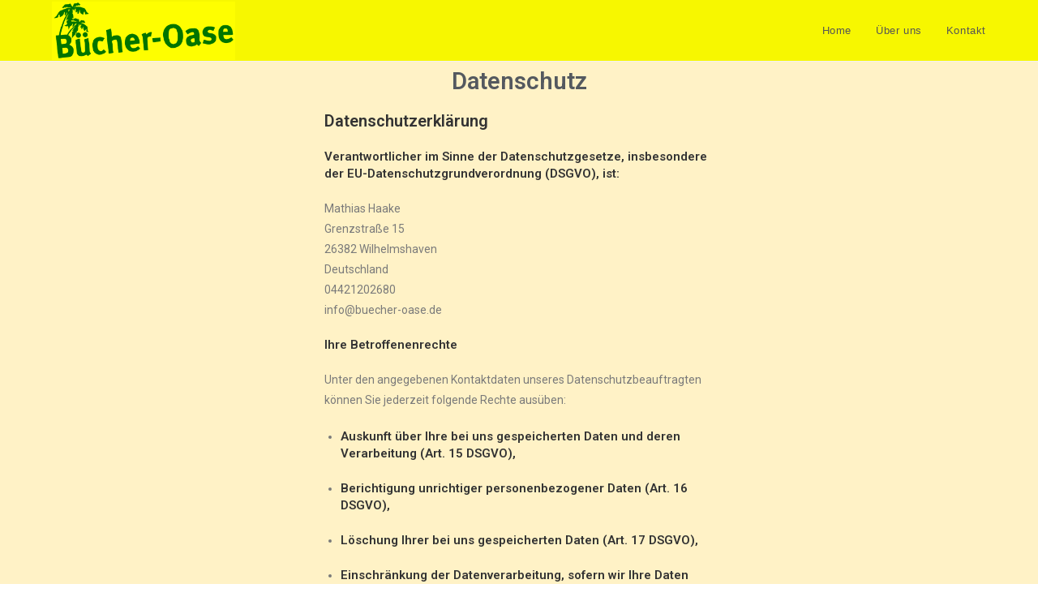

--- FILE ---
content_type: text/html; charset=UTF-8
request_url: https://buecher-oase.de/datenschutz/
body_size: 14869
content:
<!DOCTYPE html>
<html class="html" lang="de">
<head>
	<meta charset="UTF-8">
	<link rel="profile" href="https://gmpg.org/xfn/11">

	<title>Datenschutz &#8211; Antiquariat Bücher-Oase</title>
<meta name='robots' content='max-image-preview:large' />
<meta name="viewport" content="width=device-width, initial-scale=1"><link rel="alternate" type="application/rss+xml" title="Antiquariat Bücher-Oase &raquo; Feed" href="https://buecher-oase.de/feed/" />
<link rel="alternate" type="application/rss+xml" title="Antiquariat Bücher-Oase &raquo; Kommentar-Feed" href="https://buecher-oase.de/comments/feed/" />
<link rel="alternate" title="oEmbed (JSON)" type="application/json+oembed" href="https://buecher-oase.de/wp-json/oembed/1.0/embed?url=https%3A%2F%2Fbuecher-oase.de%2Fdatenschutz%2F" />
<link rel="alternate" title="oEmbed (XML)" type="text/xml+oembed" href="https://buecher-oase.de/wp-json/oembed/1.0/embed?url=https%3A%2F%2Fbuecher-oase.de%2Fdatenschutz%2F&#038;format=xml" />
<style id='wp-img-auto-sizes-contain-inline-css' type='text/css'>
img:is([sizes=auto i],[sizes^="auto," i]){contain-intrinsic-size:3000px 1500px}
/*# sourceURL=wp-img-auto-sizes-contain-inline-css */
</style>
<style id='wp-emoji-styles-inline-css' type='text/css'>

	img.wp-smiley, img.emoji {
		display: inline !important;
		border: none !important;
		box-shadow: none !important;
		height: 1em !important;
		width: 1em !important;
		margin: 0 0.07em !important;
		vertical-align: -0.1em !important;
		background: none !important;
		padding: 0 !important;
	}
/*# sourceURL=wp-emoji-styles-inline-css */
</style>
<link rel='stylesheet' id='wp-block-library-css' href='https://buecher-oase.de/wp-includes/css/dist/block-library/style.min.css?ver=6.9' type='text/css' media='all' />
<style id='global-styles-inline-css' type='text/css'>
:root{--wp--preset--aspect-ratio--square: 1;--wp--preset--aspect-ratio--4-3: 4/3;--wp--preset--aspect-ratio--3-4: 3/4;--wp--preset--aspect-ratio--3-2: 3/2;--wp--preset--aspect-ratio--2-3: 2/3;--wp--preset--aspect-ratio--16-9: 16/9;--wp--preset--aspect-ratio--9-16: 9/16;--wp--preset--color--black: #000000;--wp--preset--color--cyan-bluish-gray: #abb8c3;--wp--preset--color--white: #ffffff;--wp--preset--color--pale-pink: #f78da7;--wp--preset--color--vivid-red: #cf2e2e;--wp--preset--color--luminous-vivid-orange: #ff6900;--wp--preset--color--luminous-vivid-amber: #fcb900;--wp--preset--color--light-green-cyan: #7bdcb5;--wp--preset--color--vivid-green-cyan: #00d084;--wp--preset--color--pale-cyan-blue: #8ed1fc;--wp--preset--color--vivid-cyan-blue: #0693e3;--wp--preset--color--vivid-purple: #9b51e0;--wp--preset--gradient--vivid-cyan-blue-to-vivid-purple: linear-gradient(135deg,rgb(6,147,227) 0%,rgb(155,81,224) 100%);--wp--preset--gradient--light-green-cyan-to-vivid-green-cyan: linear-gradient(135deg,rgb(122,220,180) 0%,rgb(0,208,130) 100%);--wp--preset--gradient--luminous-vivid-amber-to-luminous-vivid-orange: linear-gradient(135deg,rgb(252,185,0) 0%,rgb(255,105,0) 100%);--wp--preset--gradient--luminous-vivid-orange-to-vivid-red: linear-gradient(135deg,rgb(255,105,0) 0%,rgb(207,46,46) 100%);--wp--preset--gradient--very-light-gray-to-cyan-bluish-gray: linear-gradient(135deg,rgb(238,238,238) 0%,rgb(169,184,195) 100%);--wp--preset--gradient--cool-to-warm-spectrum: linear-gradient(135deg,rgb(74,234,220) 0%,rgb(151,120,209) 20%,rgb(207,42,186) 40%,rgb(238,44,130) 60%,rgb(251,105,98) 80%,rgb(254,248,76) 100%);--wp--preset--gradient--blush-light-purple: linear-gradient(135deg,rgb(255,206,236) 0%,rgb(152,150,240) 100%);--wp--preset--gradient--blush-bordeaux: linear-gradient(135deg,rgb(254,205,165) 0%,rgb(254,45,45) 50%,rgb(107,0,62) 100%);--wp--preset--gradient--luminous-dusk: linear-gradient(135deg,rgb(255,203,112) 0%,rgb(199,81,192) 50%,rgb(65,88,208) 100%);--wp--preset--gradient--pale-ocean: linear-gradient(135deg,rgb(255,245,203) 0%,rgb(182,227,212) 50%,rgb(51,167,181) 100%);--wp--preset--gradient--electric-grass: linear-gradient(135deg,rgb(202,248,128) 0%,rgb(113,206,126) 100%);--wp--preset--gradient--midnight: linear-gradient(135deg,rgb(2,3,129) 0%,rgb(40,116,252) 100%);--wp--preset--font-size--small: 13px;--wp--preset--font-size--medium: 20px;--wp--preset--font-size--large: 36px;--wp--preset--font-size--x-large: 42px;--wp--preset--spacing--20: 0.44rem;--wp--preset--spacing--30: 0.67rem;--wp--preset--spacing--40: 1rem;--wp--preset--spacing--50: 1.5rem;--wp--preset--spacing--60: 2.25rem;--wp--preset--spacing--70: 3.38rem;--wp--preset--spacing--80: 5.06rem;--wp--preset--shadow--natural: 6px 6px 9px rgba(0, 0, 0, 0.2);--wp--preset--shadow--deep: 12px 12px 50px rgba(0, 0, 0, 0.4);--wp--preset--shadow--sharp: 6px 6px 0px rgba(0, 0, 0, 0.2);--wp--preset--shadow--outlined: 6px 6px 0px -3px rgb(255, 255, 255), 6px 6px rgb(0, 0, 0);--wp--preset--shadow--crisp: 6px 6px 0px rgb(0, 0, 0);}:where(.is-layout-flex){gap: 0.5em;}:where(.is-layout-grid){gap: 0.5em;}body .is-layout-flex{display: flex;}.is-layout-flex{flex-wrap: wrap;align-items: center;}.is-layout-flex > :is(*, div){margin: 0;}body .is-layout-grid{display: grid;}.is-layout-grid > :is(*, div){margin: 0;}:where(.wp-block-columns.is-layout-flex){gap: 2em;}:where(.wp-block-columns.is-layout-grid){gap: 2em;}:where(.wp-block-post-template.is-layout-flex){gap: 1.25em;}:where(.wp-block-post-template.is-layout-grid){gap: 1.25em;}.has-black-color{color: var(--wp--preset--color--black) !important;}.has-cyan-bluish-gray-color{color: var(--wp--preset--color--cyan-bluish-gray) !important;}.has-white-color{color: var(--wp--preset--color--white) !important;}.has-pale-pink-color{color: var(--wp--preset--color--pale-pink) !important;}.has-vivid-red-color{color: var(--wp--preset--color--vivid-red) !important;}.has-luminous-vivid-orange-color{color: var(--wp--preset--color--luminous-vivid-orange) !important;}.has-luminous-vivid-amber-color{color: var(--wp--preset--color--luminous-vivid-amber) !important;}.has-light-green-cyan-color{color: var(--wp--preset--color--light-green-cyan) !important;}.has-vivid-green-cyan-color{color: var(--wp--preset--color--vivid-green-cyan) !important;}.has-pale-cyan-blue-color{color: var(--wp--preset--color--pale-cyan-blue) !important;}.has-vivid-cyan-blue-color{color: var(--wp--preset--color--vivid-cyan-blue) !important;}.has-vivid-purple-color{color: var(--wp--preset--color--vivid-purple) !important;}.has-black-background-color{background-color: var(--wp--preset--color--black) !important;}.has-cyan-bluish-gray-background-color{background-color: var(--wp--preset--color--cyan-bluish-gray) !important;}.has-white-background-color{background-color: var(--wp--preset--color--white) !important;}.has-pale-pink-background-color{background-color: var(--wp--preset--color--pale-pink) !important;}.has-vivid-red-background-color{background-color: var(--wp--preset--color--vivid-red) !important;}.has-luminous-vivid-orange-background-color{background-color: var(--wp--preset--color--luminous-vivid-orange) !important;}.has-luminous-vivid-amber-background-color{background-color: var(--wp--preset--color--luminous-vivid-amber) !important;}.has-light-green-cyan-background-color{background-color: var(--wp--preset--color--light-green-cyan) !important;}.has-vivid-green-cyan-background-color{background-color: var(--wp--preset--color--vivid-green-cyan) !important;}.has-pale-cyan-blue-background-color{background-color: var(--wp--preset--color--pale-cyan-blue) !important;}.has-vivid-cyan-blue-background-color{background-color: var(--wp--preset--color--vivid-cyan-blue) !important;}.has-vivid-purple-background-color{background-color: var(--wp--preset--color--vivid-purple) !important;}.has-black-border-color{border-color: var(--wp--preset--color--black) !important;}.has-cyan-bluish-gray-border-color{border-color: var(--wp--preset--color--cyan-bluish-gray) !important;}.has-white-border-color{border-color: var(--wp--preset--color--white) !important;}.has-pale-pink-border-color{border-color: var(--wp--preset--color--pale-pink) !important;}.has-vivid-red-border-color{border-color: var(--wp--preset--color--vivid-red) !important;}.has-luminous-vivid-orange-border-color{border-color: var(--wp--preset--color--luminous-vivid-orange) !important;}.has-luminous-vivid-amber-border-color{border-color: var(--wp--preset--color--luminous-vivid-amber) !important;}.has-light-green-cyan-border-color{border-color: var(--wp--preset--color--light-green-cyan) !important;}.has-vivid-green-cyan-border-color{border-color: var(--wp--preset--color--vivid-green-cyan) !important;}.has-pale-cyan-blue-border-color{border-color: var(--wp--preset--color--pale-cyan-blue) !important;}.has-vivid-cyan-blue-border-color{border-color: var(--wp--preset--color--vivid-cyan-blue) !important;}.has-vivid-purple-border-color{border-color: var(--wp--preset--color--vivid-purple) !important;}.has-vivid-cyan-blue-to-vivid-purple-gradient-background{background: var(--wp--preset--gradient--vivid-cyan-blue-to-vivid-purple) !important;}.has-light-green-cyan-to-vivid-green-cyan-gradient-background{background: var(--wp--preset--gradient--light-green-cyan-to-vivid-green-cyan) !important;}.has-luminous-vivid-amber-to-luminous-vivid-orange-gradient-background{background: var(--wp--preset--gradient--luminous-vivid-amber-to-luminous-vivid-orange) !important;}.has-luminous-vivid-orange-to-vivid-red-gradient-background{background: var(--wp--preset--gradient--luminous-vivid-orange-to-vivid-red) !important;}.has-very-light-gray-to-cyan-bluish-gray-gradient-background{background: var(--wp--preset--gradient--very-light-gray-to-cyan-bluish-gray) !important;}.has-cool-to-warm-spectrum-gradient-background{background: var(--wp--preset--gradient--cool-to-warm-spectrum) !important;}.has-blush-light-purple-gradient-background{background: var(--wp--preset--gradient--blush-light-purple) !important;}.has-blush-bordeaux-gradient-background{background: var(--wp--preset--gradient--blush-bordeaux) !important;}.has-luminous-dusk-gradient-background{background: var(--wp--preset--gradient--luminous-dusk) !important;}.has-pale-ocean-gradient-background{background: var(--wp--preset--gradient--pale-ocean) !important;}.has-electric-grass-gradient-background{background: var(--wp--preset--gradient--electric-grass) !important;}.has-midnight-gradient-background{background: var(--wp--preset--gradient--midnight) !important;}.has-small-font-size{font-size: var(--wp--preset--font-size--small) !important;}.has-medium-font-size{font-size: var(--wp--preset--font-size--medium) !important;}.has-large-font-size{font-size: var(--wp--preset--font-size--large) !important;}.has-x-large-font-size{font-size: var(--wp--preset--font-size--x-large) !important;}
/*# sourceURL=global-styles-inline-css */
</style>

<style id='classic-theme-styles-inline-css' type='text/css'>
/*! This file is auto-generated */
.wp-block-button__link{color:#fff;background-color:#32373c;border-radius:9999px;box-shadow:none;text-decoration:none;padding:calc(.667em + 2px) calc(1.333em + 2px);font-size:1.125em}.wp-block-file__button{background:#32373c;color:#fff;text-decoration:none}
/*# sourceURL=/wp-includes/css/classic-themes.min.css */
</style>
<link rel='stylesheet' id='contact-form-7-css' href='https://buecher-oase.de/wp-content/plugins/contact-form-7/includes/css/styles.css?ver=5.4.2' type='text/css' media='all' />
<link rel='stylesheet' id='font-awesome-css' href='https://buecher-oase.de/wp-content/themes/oceanwp/assets/fonts/fontawesome/css/all.min.css?ver=5.15.1' type='text/css' media='all' />
<link rel='stylesheet' id='simple-line-icons-css' href='https://buecher-oase.de/wp-content/themes/oceanwp/assets/css/third/simple-line-icons.min.css?ver=2.4.0' type='text/css' media='all' />
<link rel='stylesheet' id='magnific-popup-css' href='https://buecher-oase.de/wp-content/themes/oceanwp/assets/css/third/magnific-popup.min.css?ver=1.0.0' type='text/css' media='all' />
<link rel='stylesheet' id='slick-css' href='https://buecher-oase.de/wp-content/themes/oceanwp/assets/css/third/slick.min.css?ver=1.6.0' type='text/css' media='all' />
<link rel='stylesheet' id='oceanwp-style-css' href='https://buecher-oase.de/wp-content/themes/oceanwp/assets/css/style.min.css?ver=2.0.3' type='text/css' media='all' />
<link rel='stylesheet' id='elementor-icons-css' href='https://buecher-oase.de/wp-content/plugins/elementor/assets/lib/eicons/css/elementor-icons.min.css?ver=5.12.0' type='text/css' media='all' />
<link rel='stylesheet' id='elementor-frontend-css' href='https://buecher-oase.de/wp-content/plugins/elementor/assets/css/frontend.min.css?ver=3.4.3' type='text/css' media='all' />
<style id='elementor-frontend-inline-css' type='text/css'>
@font-face{font-family:eicons;src:url(https://buecher-oase.de/wp-content/plugins/elementor/assets/lib/eicons/fonts/eicons.eot?5.10.0);src:url(https://buecher-oase.de/wp-content/plugins/elementor/assets/lib/eicons/fonts/eicons.eot?5.10.0#iefix) format("embedded-opentype"),url(https://buecher-oase.de/wp-content/plugins/elementor/assets/lib/eicons/fonts/eicons.woff2?5.10.0) format("woff2"),url(https://buecher-oase.de/wp-content/plugins/elementor/assets/lib/eicons/fonts/eicons.woff?5.10.0) format("woff"),url(https://buecher-oase.de/wp-content/plugins/elementor/assets/lib/eicons/fonts/eicons.ttf?5.10.0) format("truetype"),url(https://buecher-oase.de/wp-content/plugins/elementor/assets/lib/eicons/fonts/eicons.svg?5.10.0#eicon) format("svg");font-weight:400;font-style:normal}
/*# sourceURL=elementor-frontend-inline-css */
</style>
<link rel='stylesheet' id='elementor-post-23-css' href='https://buecher-oase.de/wp-content/uploads/elementor/css/post-23.css?ver=1631187434' type='text/css' media='all' />
<link rel='stylesheet' id='elementor-global-css' href='https://buecher-oase.de/wp-content/uploads/elementor/css/global.css?ver=1631187434' type='text/css' media='all' />
<link rel='stylesheet' id='elementor-post-173-css' href='https://buecher-oase.de/wp-content/uploads/elementor/css/post-173.css?ver=1679486881' type='text/css' media='all' />
<link rel='stylesheet' id='oe-widgets-style-css' href='https://buecher-oase.de/wp-content/plugins/ocean-extra/assets/css/widgets.css?ver=6.9' type='text/css' media='all' />
<link rel='stylesheet' id='google-fonts-1-css' href='https://fonts.googleapis.com/css?family=Roboto%3A100%2C100italic%2C200%2C200italic%2C300%2C300italic%2C400%2C400italic%2C500%2C500italic%2C600%2C600italic%2C700%2C700italic%2C800%2C800italic%2C900%2C900italic%7CRoboto+Slab%3A100%2C100italic%2C200%2C200italic%2C300%2C300italic%2C400%2C400italic%2C500%2C500italic%2C600%2C600italic%2C700%2C700italic%2C800%2C800italic%2C900%2C900italic&#038;display=auto&#038;ver=6.9' type='text/css' media='all' />
<script type="text/javascript" src="https://buecher-oase.de/wp-includes/js/jquery/jquery.min.js?ver=3.7.1" id="jquery-core-js"></script>
<script type="text/javascript" src="https://buecher-oase.de/wp-includes/js/jquery/jquery-migrate.min.js?ver=3.4.1" id="jquery-migrate-js"></script>
<link rel="https://api.w.org/" href="https://buecher-oase.de/wp-json/" /><link rel="alternate" title="JSON" type="application/json" href="https://buecher-oase.de/wp-json/wp/v2/pages/173" /><link rel="EditURI" type="application/rsd+xml" title="RSD" href="https://buecher-oase.de/xmlrpc.php?rsd" />
<meta name="generator" content="WordPress 6.9" />
<link rel="canonical" href="https://buecher-oase.de/datenschutz/" />
<link rel='shortlink' href='https://buecher-oase.de/?p=173' />
<style type="text/css">.recentcomments a{display:inline !important;padding:0 !important;margin:0 !important;}</style>		<style type="text/css" id="wp-custom-css">
			/** Start Block Kit CSS:136-3-fc37602abad173a9d9d95d89bbe6bb80 **/.envato-block__preview{overflow:visible !important}/** End Block Kit CSS:136-3-fc37602abad173a9d9d95d89bbe6bb80 **//** Start Block Kit CSS:144-3-3a7d335f39a8579c20cdf02f8d462582 **/.envato-block__preview{overflow:visible}/* Envato Kit 141 Custom Styles - Applied to the element under Advanced */.elementor-headline-animation-type-drop-in .elementor-headline-dynamic-wrapper{text-align:center}.envato-kit-141-top-0 h1,.envato-kit-141-top-0 h2,.envato-kit-141-top-0 h3,.envato-kit-141-top-0 h4,.envato-kit-141-top-0 h5,.envato-kit-141-top-0 h6,.envato-kit-141-top-0 p{margin-top:0}.envato-kit-141-newsletter-inline .elementor-field-textual.elementor-size-md{padding-left:1.5rem;padding-right:1.5rem}.envato-kit-141-bottom-0 p{margin-bottom:0}.envato-kit-141-bottom-8 .elementor-price-list .elementor-price-list-item .elementor-price-list-header{margin-bottom:.5rem}.envato-kit-141.elementor-widget-testimonial-carousel.elementor-pagination-type-bullets .swiper-container{padding-bottom:52px}.envato-kit-141-display-inline{display:inline-block}.envato-kit-141 .elementor-slick-slider ul.slick-dots{bottom:-40px}/** End Block Kit CSS:144-3-3a7d335f39a8579c20cdf02f8d462582 **/		</style>
		<!-- OceanWP CSS -->
<style type="text/css">
/* Header CSS */#site-header,.has-transparent-header .is-sticky #site-header,.has-vh-transparent .is-sticky #site-header.vertical-header,#searchform-header-replace{background-color:#f7f700}#site-header-inner{padding:1px 0 0 0}#site-header.has-header-media .overlay-header-media{background-color:rgba(0,0,0,0.5)}#site-logo #site-logo-inner a img,#site-header.center-header #site-navigation-wrap .middle-site-logo a img{max-width:226px}#site-header #site-logo #site-logo-inner a img,#site-header.center-header #site-navigation-wrap .middle-site-logo a img{max-height:500px}.effect-two #site-navigation-wrap .dropdown-menu >li >a.menu-link >span:after,.effect-eight #site-navigation-wrap .dropdown-menu >li >a.menu-link >span:before,.effect-eight #site-navigation-wrap .dropdown-menu >li >a.menu-link >span:after{background-color:#1c893d}.effect-six #site-navigation-wrap .dropdown-menu >li >a.menu-link >span:before,.effect-six #site-navigation-wrap .dropdown-menu >li >a.menu-link >span:after{border-color:#1c893d}.effect-ten #site-navigation-wrap .dropdown-menu >li >a.menu-link:hover >span,.effect-ten #site-navigation-wrap .dropdown-menu >li.sfHover >a.menu-link >span{-webkit-box-shadow:0 0 10px 4px #1c893d;-moz-box-shadow:0 0 10px 4px #1c893d;box-shadow:0 0 10px 4px #1c893d}#site-navigation-wrap .dropdown-menu >li >a:hover,.oceanwp-mobile-menu-icon a:hover,#searchform-header-replace-close:hover{color:#006622}/* Footer Bottom CSS */#footer-bottom{background-color:#000000}#footer-bottom a,#footer-bottom #footer-bottom-menu a{color:#00a302}#footer-bottom a:hover,#footer-bottom #footer-bottom-menu a:hover{color:#eeee22}/* Typography CSS */#footer-bottom #footer-bottom-menu{font-size:14px;line-height:1.4}
</style><link rel='stylesheet' id='e-animations-css' href='https://buecher-oase.de/wp-content/plugins/elementor/assets/lib/animations/animations.min.css?ver=3.4.3' type='text/css' media='all' />
</head>

<body class="wp-singular page-template-default page page-id-173 wp-custom-logo wp-embed-responsive wp-theme-oceanwp oceanwp-theme dropdown-mobile default-breakpoint content-full-screen page-header-disabled has-breadcrumbs has-fixed-footer elementor-default elementor-kit-23 elementor-page elementor-page-173" itemscope="itemscope" itemtype="https://schema.org/WebPage">

	
	
	<div id="outer-wrap" class="site clr">

		<a class="skip-link screen-reader-text" href="#main">Zum Inhalt springen</a>

		
		<div id="wrap" class="clr">

			
			
<header id="site-header" class="minimal-header effect-two clr" data-height="74" itemscope="itemscope" itemtype="https://schema.org/WPHeader" role="banner">

	
					
			<div id="site-header-inner" class="clr container">

				
				

<div id="site-logo" class="clr" itemscope itemtype="https://schema.org/Brand" >

	
	<div id="site-logo-inner" class="clr">

		<a href="https://buecher-oase.de/" class="custom-logo-link" rel="home"><img width="2257" height="723" src="https://buecher-oase.de/wp-content/uploads/2021/03/cropped-Screenshot-3.png" class="custom-logo" alt="Antiquariat Bücher-Oase" decoding="async" fetchpriority="high" srcset="https://buecher-oase.de/wp-content/uploads/2021/03/cropped-Screenshot-3.png 2257w, https://buecher-oase.de/wp-content/uploads/2021/03/cropped-Screenshot-3-300x96.png 300w, https://buecher-oase.de/wp-content/uploads/2021/03/cropped-Screenshot-3-1024x328.png 1024w, https://buecher-oase.de/wp-content/uploads/2021/03/cropped-Screenshot-3-768x246.png 768w, https://buecher-oase.de/wp-content/uploads/2021/03/cropped-Screenshot-3-1536x492.png 1536w, https://buecher-oase.de/wp-content/uploads/2021/03/cropped-Screenshot-3-2048x656.png 2048w" sizes="(max-width: 2257px) 100vw, 2257px" /></a>
	</div><!-- #site-logo-inner -->

	
	
</div><!-- #site-logo -->

			<div id="site-navigation-wrap" class="clr">
			
			
			
			<nav id="site-navigation" class="navigation main-navigation clr" itemscope="itemscope" itemtype="https://schema.org/SiteNavigationElement" role="navigation" >

				<ul id="menu-main" class="main-menu dropdown-menu sf-menu"><li id="menu-item-27" class="menu-item menu-item-type-post_type menu-item-object-page menu-item-home menu-item-27"><a href="https://buecher-oase.de/" class="menu-link"><span class="text-wrap">Home</span></a></li><li id="menu-item-25" class="menu-item menu-item-type-post_type menu-item-object-page menu-item-25"><a href="https://buecher-oase.de/ueber-uns/" class="menu-link"><span class="text-wrap">Über uns</span></a></li><li id="menu-item-26" class="menu-item menu-item-type-post_type menu-item-object-page menu-item-26"><a href="https://buecher-oase.de/kontakt/" class="menu-link"><span class="text-wrap">Kontakt</span></a></li></ul>
			</nav><!-- #site-navigation -->

			
			
					</div><!-- #site-navigation-wrap -->
			
		
	
				
	<div class="oceanwp-mobile-menu-icon clr mobile-right">

		
		
		
		<a href="javascript:void(0)" class="mobile-menu"  aria-label="Mobiles Menü">
							<i class="fa fa-bars" aria-hidden="true"></i>
								<span class="oceanwp-text">Menü</span>
				<span class="oceanwp-close-text">Schließen</span>
						</a>

		
		
		
	</div><!-- #oceanwp-mobile-menu-navbar -->


			</div><!-- #site-header-inner -->

			
<div id="mobile-dropdown" class="clr" >

	<nav class="clr" itemscope="itemscope" itemtype="https://schema.org/SiteNavigationElement">

		<ul id="menu-main-1" class="menu"><li class="menu-item menu-item-type-post_type menu-item-object-page menu-item-home menu-item-27"><a href="https://buecher-oase.de/">Home</a></li>
<li class="menu-item menu-item-type-post_type menu-item-object-page menu-item-25"><a href="https://buecher-oase.de/ueber-uns/">Über uns</a></li>
<li class="menu-item menu-item-type-post_type menu-item-object-page menu-item-26"><a href="https://buecher-oase.de/kontakt/">Kontakt</a></li>
</ul>
	</nav>

</div>

			
			
		
		
</header><!-- #site-header -->


			
			<main id="main" class="site-main clr"  role="main">

				
	
	<div id="content-wrap" class="container clr">

		
		<div id="primary" class="content-area clr">

			
			<div id="content" class="site-content clr">

				
				
<article class="single-page-article clr">

	
<div class="entry clr" itemprop="text">

	
			<div data-elementor-type="wp-page" data-elementor-id="173" class="elementor elementor-173" data-elementor-settings="[]">
							<div class="elementor-section-wrap">
							<section class="elementor-section elementor-top-section elementor-element elementor-element-d094b09 elementor-section-height-min-height elementor-section-boxed elementor-section-height-default elementor-section-items-middle" data-id="d094b09" data-element_type="section" data-settings="{&quot;background_background&quot;:&quot;classic&quot;}">
						<div class="elementor-container elementor-column-gap-default">
					<div class="elementor-column elementor-col-100 elementor-top-column elementor-element elementor-element-d3fac5e" data-id="d3fac5e" data-element_type="column">
			<div class="elementor-widget-wrap elementor-element-populated">
								<div class="elementor-element elementor-element-b7255fb elementor-widget elementor-widget-heading" data-id="b7255fb" data-element_type="widget" data-widget_type="heading.default">
				<div class="elementor-widget-container">
			<h2 class="elementor-heading-title elementor-size-large">Datenschutz</h2>		</div>
				</div>
				<div class="elementor-element elementor-element-6f11e47 elementor-widget elementor-widget-text-editor" data-id="6f11e47" data-element_type="widget" data-widget_type="text-editor.default">
				<div class="elementor-widget-container">
							<h2><strong>Datenschutzerklärung</strong></h2><h5>Verantwortlicher im Sinne der Datenschutzgesetze, insbesondere der EU-Datenschutzgrundverordnung (DSGVO), ist:</h5><p>Mathias Haake<br />Grenzstraße 15<br />26382 Wilhelmshaven<br />Deutschland<br />04421202680<br />info@buecher-oase.de</p><h5><strong>Ihre Betroffenenrechte</strong></h5><p>Unter den angegebenen Kontaktdaten unseres Datenschutzbeauftragten können Sie jederzeit folgende Rechte ausüben:</p><ul><li><h5>Auskunft über Ihre bei uns gespeicherten Daten und deren Verarbeitung (Art. 15 DSGVO),</h5></li><li><h5>Berichtigung unrichtiger personenbezogener Daten (Art. 16 DSGVO),</h5></li><li><h5>Löschung Ihrer bei uns gespeicherten Daten (Art. 17 DSGVO),</h5></li><li><h5>Einschränkung der Datenverarbeitung, sofern wir Ihre Daten aufgrund gesetzlicher Pflichten noch nicht löschen dürfen (Art. 18 DSGVO),</h5></li><li><h5>Widerspruch gegen die Verarbeitung Ihrer Daten bei uns (Art. 21 DSGVO) und</h5></li><li><h5>Datenübertragbarkeit, sofern Sie in die Datenverarbeitung eingewilligt haben oder einen Vertrag mit uns abgeschlossen haben (Art. 20 DSGVO).</h5></li></ul><h5>Sofern Sie uns eine Einwilligung erteilt haben, können Sie diese jederzeit mit Wirkung für die Zukunft widerrufen.</h5><p>Sie können sich jederzeit mit einer Beschwerde an eine Aufsichtsbehörde wenden, z. B. an die zuständige Aufsichtsbehörde des Bundeslands Ihres Wohnsitzes oder an die für uns als verantwortliche Stelle zuständige Behörde.<br />Eine Liste der Aufsichtsbehörden (für den nichtöffentlichen Bereich) mit Anschrift finden Sie unter: <a href="https://www.bfdi.bund.de/DE/Infothek/Anschriften_Links/anschriften_links-node.html">https://www.bfdi.bund.de/DE/Infothek/Anschriften_Links/anschriften_links-node.html</a>.</p><p><strong>Erfassung allgemeiner Informationen beim Besuch unserer Website</strong></p><p><strong>Art und Zweck der Verarbeitung:</strong></p><p>Wenn Sie auf unsere Website zugreifen, d.h., wenn Sie sich nicht registrieren oder anderweitig Informationen übermitteln, werden automatisch Informationen allgemeiner Natur erfasst. Diese Informationen (Server-Logfiles) beinhalten etwa die Art des Webbrowsers, das verwendete Betriebssystem, den Domainnamen Ihres Internet-Service-Providers, Ihre IP-Adresse und ähnliches.</p><p>Sie werden insbesondere zu folgenden Zwecken verarbeitet:</p><ul><li><h5>Sicherstellung eines problemlosen Verbindungsaufbaus der Website,</h5></li><li><h5>Sicherstellung einer reibungslosen Nutzung unserer Website,</h5></li><li><h5>Auswertung der Systemsicherheit und -stabilität sowie</h5></li><li><h5>zur Optimierung unserer Website.</h5></li></ul><h5>Wir verwenden Ihre Daten nicht, um Rückschlüsse auf Ihre Person zu ziehen. Informationen dieser Art werden von uns ggfs. anonymisiert statistisch ausgewertet, um unseren Internetauftritt und die dahinterstehende Technik zu optimieren.</h5><p><strong>Rechtsgrundlage und berechtigtes Interesse:</strong></p><p>Die Verarbeitung erfolgt gemäß Art. 6 Abs. 1 lit. f DSGVO auf Basis unseres berechtigten Interesses an der Verbesserung der Stabilität und Funktionalität unserer Website.</p><p><strong>Empfänger:</strong></p><p>Empfänger der Daten sind ggf. technische Dienstleister, die für den Betrieb und die Wartung unserer Webseite als Auftragsverarbeiter tätig werden.</p><p><strong>Speicherdauer:</strong></p><p>Die Daten werden gelöscht, sobald diese für den Zweck der Erhebung nicht mehr erforderlich sind. Dies ist für die Daten, die der Bereitstellung der Website dienen, grundsätzlich der Fall, wenn die jeweilige Sitzung beendet ist.</p><p><strong>Bereitstellung vorgeschrieben oder erforderlich:</strong></p><p>Die Bereitstellung der vorgenannten personenbezogenen Daten ist weder gesetzlich noch vertraglich vorgeschrieben. Ohne die IP-Adresse ist jedoch der Dienst und die Funktionsfähigkeit unserer Website nicht gewährleistet. Zudem können einzelne Dienste und Services nicht verfügbar oder eingeschränkt sein. Aus diesem Grund ist ein Widerspruch ausgeschlossen.</p><p><strong>Eingebettete Inhalte von anderen Websites</strong></p><p>Beiträge auf dieser Website können eingebettete Inhalte beinhalten (z. B. Videos, Bilder, Beiträge etc.). Eingebettete Inhalte von anderen Websites verhalten sich exakt so, als ob der Besucher die andere Website besucht hätte.</p><p>Diese Websites können Daten über Sie sammeln, Cookies benutzen, zusätzliche Tracking-Dienste von Dritten einbetten und Ihre Interaktion mit diesem eingebetteten Inhalt aufzeichnen, inklusive Ihrer Interaktion mit dem eingebetteten Inhalt, falls Sie ein Konto haben und auf dieser Website angemeldet sind.</p><p><strong>Kontaktformular</strong></p><p><strong>Art und Zweck der Verarbeitung:</strong></p><p>Die von Ihnen eingegebenen Daten werden zum Zweck der individuellen Kommunikation mit Ihnen gespeichert. Hierfür ist die Angabe einer validen E-Mail-Adresse sowie Ihres Namens erforderlich. Diese dient der Zuordnung der Anfrage und der anschließenden Beantwortung derselben. Die Angabe weiterer Daten ist optional.</p><p><strong>Rechtsgrundlage:</strong></p><p>Die Verarbeitung der in das Kontaktformular eingegebenen Daten erfolgt auf der Grundlage eines berechtigten Interesses (Art. 6 Abs. 1 lit. f DSGVO).</p><p>Durch Bereitstellung des Kontaktformulars möchten wir Ihnen eine unkomplizierte Kontaktaufnahme ermöglichen. Ihre gemachten Angaben werden zum Zwecke der Bearbeitung der Anfrage sowie für mögliche Anschlussfragen gespeichert.</p><p>Sofern Sie mit uns Kontakt aufnehmen, um ein Angebot zu erfragen, erfolgt die Verarbeitung der in das Kontaktformular eingegebenen Daten zur Durchführung vorvertraglicher Maßnahmen (Art. 6 Abs. 1 lit. b DSGVO).</p><p><strong>Empfänger:</strong></p><p>Empfänger der Daten sind ggf. Auftragsverarbeiter.</p><p><strong>Speicherdauer:</strong></p><p>Daten werden spätestens 6 Monate nach Bearbeitung der Anfrage gelöscht.</p><p>Sofern es zu einem Vertragsverhältnis kommt, unterliegen wir den gesetzlichen Aufbewahrungsfristen nach HGB und löschen Ihre Daten nach Ablauf dieser Fristen.</p><p><strong>Bereitstellung vorgeschrieben oder erforderlich:</strong></p><p>Die Bereitstellung Ihrer personenbezogenen Daten erfolgt freiwillig. Wir können Ihre Anfrage jedoch nur bearbeiten, sofern Sie uns Ihren Namen, Ihre E-Mail-Adresse und den Grund der Anfrage mitteilen.</p><p><strong>Verwendung von Google Maps</strong></p><p>Auf dieser Website nutzen wir das Angebot von Google Maps. Google Maps wird von Google LLC, 1600 Amphitheatre Parkway, Mountain View, CA 94043, USA (nachfolgend „Google“) betrieben. Dadurch können wir Ihnen interaktive Karten direkt in der Webseite anzeigen und ermöglichen Ihnen die komfortable Nutzung der Karten-Funktion.<br />Nähere Informationen über die Datenverarbeitung durch Google können Sie den Google-Datenschutzhinweisen entnehmen: <a href="https://policies.google.com/privacy">https://policies.google.com/privacy</a>. Dort können Sie im Datenschutzcenter auch Ihre persönlichen Datenschutz-Einstellungen verändern.</p><p>Ausführliche Anleitungen zur Verwaltung der eigenen Daten im Zusammenhang mit Google-Produkten finden Sie hier: <a href="https://www.dataliberation.org/">https://www.dataliberation.org</a></p><p>Durch den Besuch der Website erhält Google Informationen, dass Sie die entsprechende Unterseite unserer Webseite aufgerufen haben. Dies erfolgt unabhängig davon, ob Google ein Nutzerkonto bereitstellt, über das Sie eingeloggt sind, oder ob keine Nutzerkonto besteht. Wenn Sie bei Google eingeloggt sind, werden Ihre Daten direkt Ihrem Konto zugeordnet.</p><p>Wenn Sie die Zuordnung in Ihrem Profil bei Google nicht wünschen, müssen Sie sich vor Aktivierung des Buttons bei Google ausloggen. Google speichert Ihre Daten als Nutzungsprofile und nutzt sie für Zwecke der Werbung, Marktforschung und/oder bedarfsgerechter Gestaltung seiner Websites. Eine solche Auswertung erfolgt insbesondere (selbst für nicht eingeloggte Nutzer) zur Erbringung bedarfsgerechter Werbung und um andere Nutzer des sozialen Netzwerks über Ihre Aktivitäten auf unserer Website zu informieren. Ihnen steht ein Widerspruchsrecht zu gegen die Bildung dieser Nutzerprofile, wobei Sie sich zur Ausübung dessen an Google richten müssen.</p><p><strong>Widerruf der Einwilligung:</strong></p><p>Vom Anbieter wird derzeit keine Möglichkeit für einen einfachen Opt-out oder ein Blockieren der Datenübertragung angeboten. Wenn Sie eine Nachverfolgung Ihrer Aktivitäten auf unserer Website verhindern wollen, widerrufen Sie bitte im Cookie-Consent-Tool Ihre Einwilligung für die entsprechende Cookie-Kategorie oder alle technisch nicht notwendigen Cookies und Datenübertragungen. In diesem Fall können Sie unsere Website jedoch ggfs. nicht oder nur eingeschränkt nutzen.</p><p><strong>SSL-Verschlüsselung</strong></p><p>Um die Sicherheit Ihrer Daten bei der Übertragung zu schützen, verwenden wir dem aktuellen Stand der Technik entsprechende Verschlüsselungsverfahren (z. B. SSL) über HTTPS.</p><p><strong>Information über Ihr Widerspruchsrecht nach Art. 21 DSGVO</strong></p><p><strong>Einzelfallbezogenes Widerspruchsrecht</strong></p><p>Sie haben das Recht, aus Gründen, die sich aus Ihrer besonderen Situation ergeben, jederzeit gegen die Verarbeitung Sie betreffender personenbezogener Daten, die aufgrund Art. 6 Abs. 1 lit. f DSGVO (Datenverarbeitung auf der Grundlage einer Interessenabwägung) erfolgt, Widerspruch einzulegen; dies gilt auch für ein auf diese Bestimmung gestütztes Profiling im Sinne von Art. 4 Nr. 4 DSGVO.</p><p>Legen Sie Widerspruch ein, werden wir Ihre personenbezogenen Daten nicht mehr verarbeiten, es sei denn, wir können zwingende schutzwürdige Gründe für die Verarbeitung nachweisen, die Ihre Interessen, Rechte und Freiheiten überwiegen, oder die Verarbeitung dient der Geltendmachung, Ausübung oder Verteidigung von Rechtsansprüchen.</p><p><strong>Empfänger eines Widerspruchs</strong></p><p>MathiasHaake<br />Grenzstraße 15<br />26382 Wilhelmshaven<br />Deutschland<br />04421202680<br />info@buecher-oase.de</p><p><strong>Änderung unserer Datenschutzbestimmungen</strong></p><p>Wir behalten uns vor, diese Datenschutzerklärung anzupassen, damit sie stets den aktuellen rechtlichen Anforderungen entspricht oder um Änderungen unserer Leistungen in der Datenschutzerklärung umzusetzen, z.B. bei der Einführung neuer Services. Für Ihren erneuten Besuch gilt dann die neue Datenschutzerklärung.</p><p><strong>Fragen an den Datenschutzbeauftragten</strong></p><p>Wenn Sie Fragen zum Datenschutz haben, schreiben Sie uns bitte eine E-Mail oder wenden Sie sich direkt an die für den Datenschutz verantwortliche Person in unserer Organisation:</p><p>Mathias Haake<br />Grenzstraße 15<br />26382 Wilhelmshaven<br />Deutschland<br />04421202680<br />info@buecher-oase.de</p><p><em>Die Datenschutzerklärung wurde mithilfe der activeMind AG erstellt, den Experten für </em><a href="https://www.activemind.de/datenschutz/datenschutzbeauftragter/"><em>externe Datenschutzbeauftragte</em></a><em> (Version #2020-09-30).</em></p>						</div>
				</div>
					</div>
		</div>
							</div>
		</section>
				<section class="elementor-section elementor-top-section elementor-element elementor-element-e244b45 elementor-section-full_width elementor-section-height-default elementor-section-height-default" data-id="e244b45" data-element_type="section">
						<div class="elementor-container elementor-column-gap-default">
					<div class="elementor-column elementor-col-100 elementor-top-column elementor-element elementor-element-2f83ba0" data-id="2f83ba0" data-element_type="column" data-settings="{&quot;background_background&quot;:&quot;classic&quot;}">
			<div class="elementor-widget-wrap elementor-element-populated">
								<section class="elementor-section elementor-inner-section elementor-element elementor-element-520f193 elementor-section-boxed elementor-section-height-default elementor-section-height-default" data-id="520f193" data-element_type="section">
						<div class="elementor-container elementor-column-gap-default">
					<div class="elementor-column elementor-col-33 elementor-inner-column elementor-element elementor-element-6f00ee2" data-id="6f00ee2" data-element_type="column">
			<div class="elementor-widget-wrap">
									</div>
		</div>
				<div class="elementor-column elementor-col-33 elementor-inner-column elementor-element elementor-element-ee5317a" data-id="ee5317a" data-element_type="column">
			<div class="elementor-widget-wrap elementor-element-populated">
								<div class="elementor-element elementor-element-bcc2d27 elementor-invisible elementor-widget elementor-widget-text-editor" data-id="bcc2d27" data-element_type="widget" data-settings="{&quot;_animation&quot;:&quot;pulse&quot;}" data-widget_type="text-editor.default">
				<div class="elementor-widget-container">
							<p><strong>UNSERE ÖFFNUNGSZEITEN</strong></p><p>MONTAG &#8211; FREITAG VON <strong>09:30 &#8211; 18:00 UHR </strong>UND SAMSTAG VON <strong>09:30 &#8211; 14:00 UHR</strong></p>						</div>
				</div>
					</div>
		</div>
				<div class="elementor-column elementor-col-33 elementor-inner-column elementor-element elementor-element-c6d20d2" data-id="c6d20d2" data-element_type="column">
			<div class="elementor-widget-wrap">
									</div>
		</div>
							</div>
		</section>
					</div>
		</div>
							</div>
		</section>
						</div>
					</div>
		
	
</div>

</article>

				
			</div><!-- #content -->

			
		</div><!-- #primary -->

		
	</div><!-- #content-wrap -->

	

	</main><!-- #main -->

	
	
	
		
<footer id="footer" class="site-footer" itemscope="itemscope" itemtype="https://schema.org/WPFooter" role="contentinfo">

	
	<div id="footer-inner" class="clr">

		

<div id="footer-widgets" class="oceanwp-row clr">

	
	<div class="footer-widgets-inner container">

					<div class="footer-box span_1_of_4 col col-1">
							</div><!-- .footer-one-box -->

							<div class="footer-box span_1_of_4 col col-2">
									</div><!-- .footer-one-box -->
				
							<div class="footer-box span_1_of_4 col col-3 ">
									</div><!-- .footer-one-box -->
				
							<div class="footer-box span_1_of_4 col col-4">
									</div><!-- .footer-box -->
				
			
	</div><!-- .container -->

	
</div><!-- #footer-widgets -->



<div id="footer-bottom" class="clr">

	
	<div id="footer-bottom-inner" class="container clr">

		
			<div id="footer-bottom-menu" class="navigation clr">

				<div class="menu-footer-container"><ul id="menu-footer" class="menu"><li id="menu-item-169" class="menu-item menu-item-type-post_type menu-item-object-page menu-item-169"><a href="https://buecher-oase.de/impressum/">Impressum</a></li>
<li id="menu-item-178" class="menu-item menu-item-type-post_type menu-item-object-page current-menu-item page_item page-item-173 current_page_item menu-item-178"><a href="https://buecher-oase.de/datenschutz/" aria-current="page">Datenschutz</a></li>
</ul></div>
			</div><!-- #footer-bottom-menu -->

			
		
			<div id="copyright" class="clr" role="contentinfo">
				© Copyright Antquariat Bücher-Oase			</div><!-- #copyright -->

			
	</div><!-- #footer-bottom-inner -->

	
</div><!-- #footer-bottom -->


	</div><!-- #footer-inner -->

	
</footer><!-- #footer -->

	
	
</div><!-- #wrap -->


</div><!-- #outer-wrap -->



<a id="scroll-top" class="scroll-top-right" href="#"><span class="fa fa-angle-up" aria-label="Zum Seitenanfang scrollen"></span></a>




<script type="speculationrules">
{"prefetch":[{"source":"document","where":{"and":[{"href_matches":"/*"},{"not":{"href_matches":["/wp-*.php","/wp-admin/*","/wp-content/uploads/*","/wp-content/*","/wp-content/plugins/*","/wp-content/themes/oceanwp/*","/*\\?(.+)"]}},{"not":{"selector_matches":"a[rel~=\"nofollow\"]"}},{"not":{"selector_matches":".no-prefetch, .no-prefetch a"}}]},"eagerness":"conservative"}]}
</script>
<script type="text/javascript" src="https://buecher-oase.de/wp-includes/js/dist/vendor/wp-polyfill.min.js?ver=3.15.0" id="wp-polyfill-js"></script>
<script type="text/javascript" id="contact-form-7-js-extra">
/* <![CDATA[ */
var wpcf7 = {"api":{"root":"https://buecher-oase.de/wp-json/","namespace":"contact-form-7/v1"}};
//# sourceURL=contact-form-7-js-extra
/* ]]> */
</script>
<script type="text/javascript" src="https://buecher-oase.de/wp-content/plugins/contact-form-7/includes/js/index.js?ver=5.4.2" id="contact-form-7-js"></script>
<script type="text/javascript" src="https://buecher-oase.de/wp-includes/js/imagesloaded.min.js?ver=5.0.0" id="imagesloaded-js"></script>
<script type="text/javascript" src="https://buecher-oase.de/wp-content/themes/oceanwp/assets/js/third/magnific-popup.min.js?ver=2.0.3" id="magnific-popup-js"></script>
<script type="text/javascript" src="https://buecher-oase.de/wp-content/themes/oceanwp/assets/js/third/lightbox.min.js?ver=2.0.3" id="oceanwp-lightbox-js"></script>
<script type="text/javascript" id="oceanwp-main-js-extra">
/* <![CDATA[ */
var oceanwpLocalize = {"isRTL":"","menuSearchStyle":"disabled","sidrSource":null,"sidrDisplace":"1","sidrSide":"left","sidrDropdownTarget":"link","verticalHeaderTarget":"link","customSelects":".woocommerce-ordering .orderby, #dropdown_product_cat, .widget_categories select, .widget_archive select, .single-product .variations_form .variations select","ajax_url":"https://buecher-oase.de/wp-admin/admin-ajax.php"};
//# sourceURL=oceanwp-main-js-extra
/* ]]> */
</script>
<script type="text/javascript" src="https://buecher-oase.de/wp-content/themes/oceanwp/assets/js/main.min.js?ver=2.0.3" id="oceanwp-main-js"></script>
<script type="text/javascript" src="https://buecher-oase.de/wp-content/plugins/elementor/assets/js/webpack.runtime.min.js?ver=3.4.3" id="elementor-webpack-runtime-js"></script>
<script type="text/javascript" src="https://buecher-oase.de/wp-content/plugins/elementor/assets/js/frontend-modules.min.js?ver=3.4.3" id="elementor-frontend-modules-js"></script>
<script type="text/javascript" src="https://buecher-oase.de/wp-content/plugins/elementor/assets/lib/waypoints/waypoints.min.js?ver=4.0.2" id="elementor-waypoints-js"></script>
<script type="text/javascript" src="https://buecher-oase.de/wp-includes/js/jquery/ui/core.min.js?ver=1.13.3" id="jquery-ui-core-js"></script>
<script type="text/javascript" src="https://buecher-oase.de/wp-content/plugins/elementor/assets/lib/swiper/swiper.min.js?ver=5.3.6" id="swiper-js"></script>
<script type="text/javascript" src="https://buecher-oase.de/wp-content/plugins/elementor/assets/lib/share-link/share-link.min.js?ver=3.4.3" id="share-link-js"></script>
<script type="text/javascript" src="https://buecher-oase.de/wp-content/plugins/elementor/assets/lib/dialog/dialog.min.js?ver=4.8.1" id="elementor-dialog-js"></script>
<script type="text/javascript" id="elementor-frontend-js-before">
/* <![CDATA[ */
var elementorFrontendConfig = {"environmentMode":{"edit":false,"wpPreview":false,"isScriptDebug":false},"i18n":{"shareOnFacebook":"Auf Facebook teilen","shareOnTwitter":"Auf Twitter teilen","pinIt":"Anheften","download":"Download","downloadImage":"Bild downloaden","fullscreen":"Vollbild","zoom":"Zoom","share":"Teilen","playVideo":"Video abspielen","previous":"Zur\u00fcck","next":"Weiter","close":"Schlie\u00dfen"},"is_rtl":false,"breakpoints":{"xs":0,"sm":480,"md":768,"lg":1025,"xl":1440,"xxl":1600},"responsive":{"breakpoints":{"mobile":{"label":"Mobil","value":767,"default_value":767,"direction":"max","is_enabled":true},"mobile_extra":{"label":"Mobile Extra","value":880,"default_value":880,"direction":"max","is_enabled":false},"tablet":{"label":"Tablet","value":1024,"default_value":1024,"direction":"max","is_enabled":true},"tablet_extra":{"label":"Tablet Extra","value":1200,"default_value":1200,"direction":"max","is_enabled":false},"laptop":{"label":"Laptop","value":1366,"default_value":1366,"direction":"max","is_enabled":false},"widescreen":{"label":"Breitbild","value":2400,"default_value":2400,"direction":"min","is_enabled":false}}},"version":"3.4.3","is_static":false,"experimentalFeatures":{"e_dom_optimization":true,"a11y_improvements":true,"e_import_export":true,"landing-pages":true,"elements-color-picker":true,"admin-top-bar":true},"urls":{"assets":"https:\/\/buecher-oase.de\/wp-content\/plugins\/elementor\/assets\/"},"settings":{"page":[],"editorPreferences":[]},"kit":{"active_breakpoints":["viewport_mobile","viewport_tablet"],"global_image_lightbox":"yes","lightbox_enable_counter":"yes","lightbox_enable_fullscreen":"yes","lightbox_enable_zoom":"yes","lightbox_enable_share":"yes","lightbox_title_src":"title","lightbox_description_src":"description"},"post":{"id":173,"title":"Datenschutz%20%E2%80%93%20Antiquariat%20B%C3%BCcher-Oase","excerpt":"","featuredImage":false}};
//# sourceURL=elementor-frontend-js-before
/* ]]> */
</script>
<script type="text/javascript" src="https://buecher-oase.de/wp-content/plugins/elementor/assets/js/frontend.min.js?ver=3.4.3" id="elementor-frontend-js"></script>
<script type="text/javascript" src="https://buecher-oase.de/wp-content/plugins/elementor/assets/js/preloaded-modules.min.js?ver=3.4.3" id="preloaded-modules-js"></script>
<script id="wp-emoji-settings" type="application/json">
{"baseUrl":"https://s.w.org/images/core/emoji/17.0.2/72x72/","ext":".png","svgUrl":"https://s.w.org/images/core/emoji/17.0.2/svg/","svgExt":".svg","source":{"concatemoji":"https://buecher-oase.de/wp-includes/js/wp-emoji-release.min.js?ver=6.9"}}
</script>
<script type="module">
/* <![CDATA[ */
/*! This file is auto-generated */
const a=JSON.parse(document.getElementById("wp-emoji-settings").textContent),o=(window._wpemojiSettings=a,"wpEmojiSettingsSupports"),s=["flag","emoji"];function i(e){try{var t={supportTests:e,timestamp:(new Date).valueOf()};sessionStorage.setItem(o,JSON.stringify(t))}catch(e){}}function c(e,t,n){e.clearRect(0,0,e.canvas.width,e.canvas.height),e.fillText(t,0,0);t=new Uint32Array(e.getImageData(0,0,e.canvas.width,e.canvas.height).data);e.clearRect(0,0,e.canvas.width,e.canvas.height),e.fillText(n,0,0);const a=new Uint32Array(e.getImageData(0,0,e.canvas.width,e.canvas.height).data);return t.every((e,t)=>e===a[t])}function p(e,t){e.clearRect(0,0,e.canvas.width,e.canvas.height),e.fillText(t,0,0);var n=e.getImageData(16,16,1,1);for(let e=0;e<n.data.length;e++)if(0!==n.data[e])return!1;return!0}function u(e,t,n,a){switch(t){case"flag":return n(e,"\ud83c\udff3\ufe0f\u200d\u26a7\ufe0f","\ud83c\udff3\ufe0f\u200b\u26a7\ufe0f")?!1:!n(e,"\ud83c\udde8\ud83c\uddf6","\ud83c\udde8\u200b\ud83c\uddf6")&&!n(e,"\ud83c\udff4\udb40\udc67\udb40\udc62\udb40\udc65\udb40\udc6e\udb40\udc67\udb40\udc7f","\ud83c\udff4\u200b\udb40\udc67\u200b\udb40\udc62\u200b\udb40\udc65\u200b\udb40\udc6e\u200b\udb40\udc67\u200b\udb40\udc7f");case"emoji":return!a(e,"\ud83e\u1fac8")}return!1}function f(e,t,n,a){let r;const o=(r="undefined"!=typeof WorkerGlobalScope&&self instanceof WorkerGlobalScope?new OffscreenCanvas(300,150):document.createElement("canvas")).getContext("2d",{willReadFrequently:!0}),s=(o.textBaseline="top",o.font="600 32px Arial",{});return e.forEach(e=>{s[e]=t(o,e,n,a)}),s}function r(e){var t=document.createElement("script");t.src=e,t.defer=!0,document.head.appendChild(t)}a.supports={everything:!0,everythingExceptFlag:!0},new Promise(t=>{let n=function(){try{var e=JSON.parse(sessionStorage.getItem(o));if("object"==typeof e&&"number"==typeof e.timestamp&&(new Date).valueOf()<e.timestamp+604800&&"object"==typeof e.supportTests)return e.supportTests}catch(e){}return null}();if(!n){if("undefined"!=typeof Worker&&"undefined"!=typeof OffscreenCanvas&&"undefined"!=typeof URL&&URL.createObjectURL&&"undefined"!=typeof Blob)try{var e="postMessage("+f.toString()+"("+[JSON.stringify(s),u.toString(),c.toString(),p.toString()].join(",")+"));",a=new Blob([e],{type:"text/javascript"});const r=new Worker(URL.createObjectURL(a),{name:"wpTestEmojiSupports"});return void(r.onmessage=e=>{i(n=e.data),r.terminate(),t(n)})}catch(e){}i(n=f(s,u,c,p))}t(n)}).then(e=>{for(const n in e)a.supports[n]=e[n],a.supports.everything=a.supports.everything&&a.supports[n],"flag"!==n&&(a.supports.everythingExceptFlag=a.supports.everythingExceptFlag&&a.supports[n]);var t;a.supports.everythingExceptFlag=a.supports.everythingExceptFlag&&!a.supports.flag,a.supports.everything||((t=a.source||{}).concatemoji?r(t.concatemoji):t.wpemoji&&t.twemoji&&(r(t.twemoji),r(t.wpemoji)))});
//# sourceURL=https://buecher-oase.de/wp-includes/js/wp-emoji-loader.min.js
/* ]]> */
</script>
</body>
</html>


--- FILE ---
content_type: text/css
request_url: https://buecher-oase.de/wp-content/uploads/elementor/css/post-173.css?ver=1679486881
body_size: 372
content:
.elementor-173 .elementor-element.elementor-element-d094b09 > .elementor-container{max-width:500px;min-height:400px;}.elementor-173 .elementor-element.elementor-element-d094b09:not(.elementor-motion-effects-element-type-background), .elementor-173 .elementor-element.elementor-element-d094b09 > .elementor-motion-effects-container > .elementor-motion-effects-layer{background-color:var( --e-global-color-baa0fa6 );}.elementor-173 .elementor-element.elementor-element-d094b09{transition:background 0.3s, border 0.3s, border-radius 0.3s, box-shadow 0.3s;}.elementor-173 .elementor-element.elementor-element-d094b09 > .elementor-background-overlay{transition:background 0.3s, border-radius 0.3s, opacity 0.3s;}.elementor-173 .elementor-element.elementor-element-b7255fb{text-align:center;}.elementor-173 .elementor-element.elementor-element-b7255fb .elementor-heading-title{color:var( --e-global-color-secondary );}.elementor-173 .elementor-element.elementor-element-2f83ba0:not(.elementor-motion-effects-element-type-background) > .elementor-widget-wrap, .elementor-173 .elementor-element.elementor-element-2f83ba0 > .elementor-widget-wrap > .elementor-motion-effects-container > .elementor-motion-effects-layer{background-color:var( --e-global-color-baa0fa6 );}.elementor-173 .elementor-element.elementor-element-2f83ba0 > .elementor-element-populated{transition:background 0.3s, border 0.3s, border-radius 0.3s, box-shadow 0.3s;}.elementor-173 .elementor-element.elementor-element-2f83ba0 > .elementor-element-populated > .elementor-background-overlay{transition:background 0.3s, border-radius 0.3s, opacity 0.3s;}.elementor-173 .elementor-element.elementor-element-bcc2d27{columns:1;text-align:center;color:var( --e-global-color-baa0fa6 );}.elementor-173 .elementor-element.elementor-element-bcc2d27 > .elementor-widget-container{margin:-25px -25px -25px -25px;padding:13px 13px 13px 13px;background-color:var( --e-global-color-secondary );border-radius:87px 87px 87px 87px;}@media(min-width:768px){.elementor-173 .elementor-element.elementor-element-6f00ee2{width:23.241%;}.elementor-173 .elementor-element.elementor-element-ee5317a{width:53.724%;}.elementor-173 .elementor-element.elementor-element-c6d20d2{width:22.699%;}}